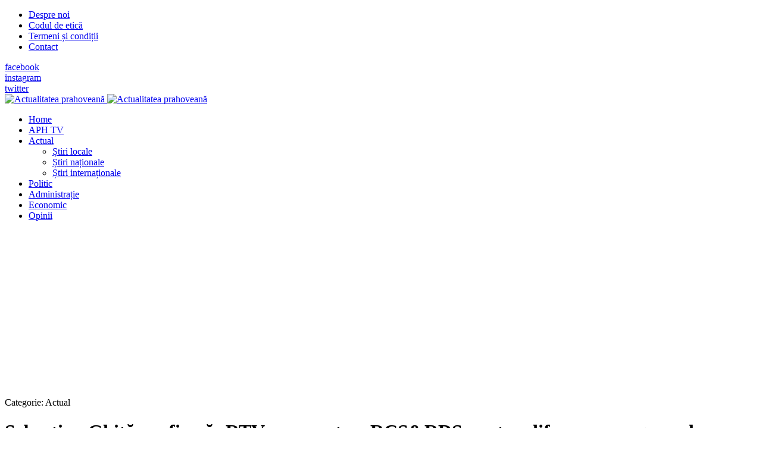

--- FILE ---
content_type: text/html; charset=utf-8
request_url: https://www.google.com/recaptcha/api2/aframe
body_size: 267
content:
<!DOCTYPE HTML><html><head><meta http-equiv="content-type" content="text/html; charset=UTF-8"></head><body><script nonce="09urR__oy1F7zbkvxSiONg">/** Anti-fraud and anti-abuse applications only. See google.com/recaptcha */ try{var clients={'sodar':'https://pagead2.googlesyndication.com/pagead/sodar?'};window.addEventListener("message",function(a){try{if(a.source===window.parent){var b=JSON.parse(a.data);var c=clients[b['id']];if(c){var d=document.createElement('img');d.src=c+b['params']+'&rc='+(localStorage.getItem("rc::a")?sessionStorage.getItem("rc::b"):"");window.document.body.appendChild(d);sessionStorage.setItem("rc::e",parseInt(sessionStorage.getItem("rc::e")||0)+1);localStorage.setItem("rc::h",'1768567838393');}}}catch(b){}});window.parent.postMessage("_grecaptcha_ready", "*");}catch(b){}</script></body></html>